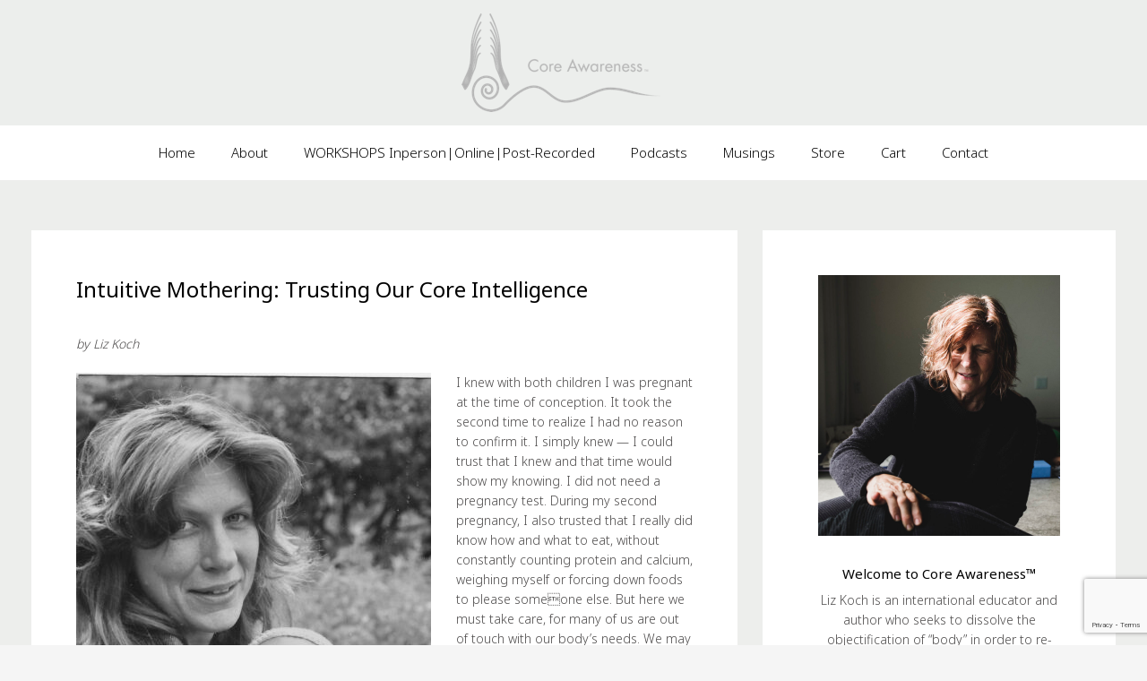

--- FILE ---
content_type: text/html; charset=utf-8
request_url: https://www.google.com/recaptcha/api2/anchor?ar=1&k=6Lf6hYApAAAAANHXkSdU_GVgBCGuUHfvOXUkEuk0&co=aHR0cHM6Ly9jb3JlYXdhcmVuZXNzLmNvbTo0NDM.&hl=en&v=N67nZn4AqZkNcbeMu4prBgzg&size=invisible&anchor-ms=20000&execute-ms=30000&cb=aalb5eneo5p3
body_size: 48699
content:
<!DOCTYPE HTML><html dir="ltr" lang="en"><head><meta http-equiv="Content-Type" content="text/html; charset=UTF-8">
<meta http-equiv="X-UA-Compatible" content="IE=edge">
<title>reCAPTCHA</title>
<style type="text/css">
/* cyrillic-ext */
@font-face {
  font-family: 'Roboto';
  font-style: normal;
  font-weight: 400;
  font-stretch: 100%;
  src: url(//fonts.gstatic.com/s/roboto/v48/KFO7CnqEu92Fr1ME7kSn66aGLdTylUAMa3GUBHMdazTgWw.woff2) format('woff2');
  unicode-range: U+0460-052F, U+1C80-1C8A, U+20B4, U+2DE0-2DFF, U+A640-A69F, U+FE2E-FE2F;
}
/* cyrillic */
@font-face {
  font-family: 'Roboto';
  font-style: normal;
  font-weight: 400;
  font-stretch: 100%;
  src: url(//fonts.gstatic.com/s/roboto/v48/KFO7CnqEu92Fr1ME7kSn66aGLdTylUAMa3iUBHMdazTgWw.woff2) format('woff2');
  unicode-range: U+0301, U+0400-045F, U+0490-0491, U+04B0-04B1, U+2116;
}
/* greek-ext */
@font-face {
  font-family: 'Roboto';
  font-style: normal;
  font-weight: 400;
  font-stretch: 100%;
  src: url(//fonts.gstatic.com/s/roboto/v48/KFO7CnqEu92Fr1ME7kSn66aGLdTylUAMa3CUBHMdazTgWw.woff2) format('woff2');
  unicode-range: U+1F00-1FFF;
}
/* greek */
@font-face {
  font-family: 'Roboto';
  font-style: normal;
  font-weight: 400;
  font-stretch: 100%;
  src: url(//fonts.gstatic.com/s/roboto/v48/KFO7CnqEu92Fr1ME7kSn66aGLdTylUAMa3-UBHMdazTgWw.woff2) format('woff2');
  unicode-range: U+0370-0377, U+037A-037F, U+0384-038A, U+038C, U+038E-03A1, U+03A3-03FF;
}
/* math */
@font-face {
  font-family: 'Roboto';
  font-style: normal;
  font-weight: 400;
  font-stretch: 100%;
  src: url(//fonts.gstatic.com/s/roboto/v48/KFO7CnqEu92Fr1ME7kSn66aGLdTylUAMawCUBHMdazTgWw.woff2) format('woff2');
  unicode-range: U+0302-0303, U+0305, U+0307-0308, U+0310, U+0312, U+0315, U+031A, U+0326-0327, U+032C, U+032F-0330, U+0332-0333, U+0338, U+033A, U+0346, U+034D, U+0391-03A1, U+03A3-03A9, U+03B1-03C9, U+03D1, U+03D5-03D6, U+03F0-03F1, U+03F4-03F5, U+2016-2017, U+2034-2038, U+203C, U+2040, U+2043, U+2047, U+2050, U+2057, U+205F, U+2070-2071, U+2074-208E, U+2090-209C, U+20D0-20DC, U+20E1, U+20E5-20EF, U+2100-2112, U+2114-2115, U+2117-2121, U+2123-214F, U+2190, U+2192, U+2194-21AE, U+21B0-21E5, U+21F1-21F2, U+21F4-2211, U+2213-2214, U+2216-22FF, U+2308-230B, U+2310, U+2319, U+231C-2321, U+2336-237A, U+237C, U+2395, U+239B-23B7, U+23D0, U+23DC-23E1, U+2474-2475, U+25AF, U+25B3, U+25B7, U+25BD, U+25C1, U+25CA, U+25CC, U+25FB, U+266D-266F, U+27C0-27FF, U+2900-2AFF, U+2B0E-2B11, U+2B30-2B4C, U+2BFE, U+3030, U+FF5B, U+FF5D, U+1D400-1D7FF, U+1EE00-1EEFF;
}
/* symbols */
@font-face {
  font-family: 'Roboto';
  font-style: normal;
  font-weight: 400;
  font-stretch: 100%;
  src: url(//fonts.gstatic.com/s/roboto/v48/KFO7CnqEu92Fr1ME7kSn66aGLdTylUAMaxKUBHMdazTgWw.woff2) format('woff2');
  unicode-range: U+0001-000C, U+000E-001F, U+007F-009F, U+20DD-20E0, U+20E2-20E4, U+2150-218F, U+2190, U+2192, U+2194-2199, U+21AF, U+21E6-21F0, U+21F3, U+2218-2219, U+2299, U+22C4-22C6, U+2300-243F, U+2440-244A, U+2460-24FF, U+25A0-27BF, U+2800-28FF, U+2921-2922, U+2981, U+29BF, U+29EB, U+2B00-2BFF, U+4DC0-4DFF, U+FFF9-FFFB, U+10140-1018E, U+10190-1019C, U+101A0, U+101D0-101FD, U+102E0-102FB, U+10E60-10E7E, U+1D2C0-1D2D3, U+1D2E0-1D37F, U+1F000-1F0FF, U+1F100-1F1AD, U+1F1E6-1F1FF, U+1F30D-1F30F, U+1F315, U+1F31C, U+1F31E, U+1F320-1F32C, U+1F336, U+1F378, U+1F37D, U+1F382, U+1F393-1F39F, U+1F3A7-1F3A8, U+1F3AC-1F3AF, U+1F3C2, U+1F3C4-1F3C6, U+1F3CA-1F3CE, U+1F3D4-1F3E0, U+1F3ED, U+1F3F1-1F3F3, U+1F3F5-1F3F7, U+1F408, U+1F415, U+1F41F, U+1F426, U+1F43F, U+1F441-1F442, U+1F444, U+1F446-1F449, U+1F44C-1F44E, U+1F453, U+1F46A, U+1F47D, U+1F4A3, U+1F4B0, U+1F4B3, U+1F4B9, U+1F4BB, U+1F4BF, U+1F4C8-1F4CB, U+1F4D6, U+1F4DA, U+1F4DF, U+1F4E3-1F4E6, U+1F4EA-1F4ED, U+1F4F7, U+1F4F9-1F4FB, U+1F4FD-1F4FE, U+1F503, U+1F507-1F50B, U+1F50D, U+1F512-1F513, U+1F53E-1F54A, U+1F54F-1F5FA, U+1F610, U+1F650-1F67F, U+1F687, U+1F68D, U+1F691, U+1F694, U+1F698, U+1F6AD, U+1F6B2, U+1F6B9-1F6BA, U+1F6BC, U+1F6C6-1F6CF, U+1F6D3-1F6D7, U+1F6E0-1F6EA, U+1F6F0-1F6F3, U+1F6F7-1F6FC, U+1F700-1F7FF, U+1F800-1F80B, U+1F810-1F847, U+1F850-1F859, U+1F860-1F887, U+1F890-1F8AD, U+1F8B0-1F8BB, U+1F8C0-1F8C1, U+1F900-1F90B, U+1F93B, U+1F946, U+1F984, U+1F996, U+1F9E9, U+1FA00-1FA6F, U+1FA70-1FA7C, U+1FA80-1FA89, U+1FA8F-1FAC6, U+1FACE-1FADC, U+1FADF-1FAE9, U+1FAF0-1FAF8, U+1FB00-1FBFF;
}
/* vietnamese */
@font-face {
  font-family: 'Roboto';
  font-style: normal;
  font-weight: 400;
  font-stretch: 100%;
  src: url(//fonts.gstatic.com/s/roboto/v48/KFO7CnqEu92Fr1ME7kSn66aGLdTylUAMa3OUBHMdazTgWw.woff2) format('woff2');
  unicode-range: U+0102-0103, U+0110-0111, U+0128-0129, U+0168-0169, U+01A0-01A1, U+01AF-01B0, U+0300-0301, U+0303-0304, U+0308-0309, U+0323, U+0329, U+1EA0-1EF9, U+20AB;
}
/* latin-ext */
@font-face {
  font-family: 'Roboto';
  font-style: normal;
  font-weight: 400;
  font-stretch: 100%;
  src: url(//fonts.gstatic.com/s/roboto/v48/KFO7CnqEu92Fr1ME7kSn66aGLdTylUAMa3KUBHMdazTgWw.woff2) format('woff2');
  unicode-range: U+0100-02BA, U+02BD-02C5, U+02C7-02CC, U+02CE-02D7, U+02DD-02FF, U+0304, U+0308, U+0329, U+1D00-1DBF, U+1E00-1E9F, U+1EF2-1EFF, U+2020, U+20A0-20AB, U+20AD-20C0, U+2113, U+2C60-2C7F, U+A720-A7FF;
}
/* latin */
@font-face {
  font-family: 'Roboto';
  font-style: normal;
  font-weight: 400;
  font-stretch: 100%;
  src: url(//fonts.gstatic.com/s/roboto/v48/KFO7CnqEu92Fr1ME7kSn66aGLdTylUAMa3yUBHMdazQ.woff2) format('woff2');
  unicode-range: U+0000-00FF, U+0131, U+0152-0153, U+02BB-02BC, U+02C6, U+02DA, U+02DC, U+0304, U+0308, U+0329, U+2000-206F, U+20AC, U+2122, U+2191, U+2193, U+2212, U+2215, U+FEFF, U+FFFD;
}
/* cyrillic-ext */
@font-face {
  font-family: 'Roboto';
  font-style: normal;
  font-weight: 500;
  font-stretch: 100%;
  src: url(//fonts.gstatic.com/s/roboto/v48/KFO7CnqEu92Fr1ME7kSn66aGLdTylUAMa3GUBHMdazTgWw.woff2) format('woff2');
  unicode-range: U+0460-052F, U+1C80-1C8A, U+20B4, U+2DE0-2DFF, U+A640-A69F, U+FE2E-FE2F;
}
/* cyrillic */
@font-face {
  font-family: 'Roboto';
  font-style: normal;
  font-weight: 500;
  font-stretch: 100%;
  src: url(//fonts.gstatic.com/s/roboto/v48/KFO7CnqEu92Fr1ME7kSn66aGLdTylUAMa3iUBHMdazTgWw.woff2) format('woff2');
  unicode-range: U+0301, U+0400-045F, U+0490-0491, U+04B0-04B1, U+2116;
}
/* greek-ext */
@font-face {
  font-family: 'Roboto';
  font-style: normal;
  font-weight: 500;
  font-stretch: 100%;
  src: url(//fonts.gstatic.com/s/roboto/v48/KFO7CnqEu92Fr1ME7kSn66aGLdTylUAMa3CUBHMdazTgWw.woff2) format('woff2');
  unicode-range: U+1F00-1FFF;
}
/* greek */
@font-face {
  font-family: 'Roboto';
  font-style: normal;
  font-weight: 500;
  font-stretch: 100%;
  src: url(//fonts.gstatic.com/s/roboto/v48/KFO7CnqEu92Fr1ME7kSn66aGLdTylUAMa3-UBHMdazTgWw.woff2) format('woff2');
  unicode-range: U+0370-0377, U+037A-037F, U+0384-038A, U+038C, U+038E-03A1, U+03A3-03FF;
}
/* math */
@font-face {
  font-family: 'Roboto';
  font-style: normal;
  font-weight: 500;
  font-stretch: 100%;
  src: url(//fonts.gstatic.com/s/roboto/v48/KFO7CnqEu92Fr1ME7kSn66aGLdTylUAMawCUBHMdazTgWw.woff2) format('woff2');
  unicode-range: U+0302-0303, U+0305, U+0307-0308, U+0310, U+0312, U+0315, U+031A, U+0326-0327, U+032C, U+032F-0330, U+0332-0333, U+0338, U+033A, U+0346, U+034D, U+0391-03A1, U+03A3-03A9, U+03B1-03C9, U+03D1, U+03D5-03D6, U+03F0-03F1, U+03F4-03F5, U+2016-2017, U+2034-2038, U+203C, U+2040, U+2043, U+2047, U+2050, U+2057, U+205F, U+2070-2071, U+2074-208E, U+2090-209C, U+20D0-20DC, U+20E1, U+20E5-20EF, U+2100-2112, U+2114-2115, U+2117-2121, U+2123-214F, U+2190, U+2192, U+2194-21AE, U+21B0-21E5, U+21F1-21F2, U+21F4-2211, U+2213-2214, U+2216-22FF, U+2308-230B, U+2310, U+2319, U+231C-2321, U+2336-237A, U+237C, U+2395, U+239B-23B7, U+23D0, U+23DC-23E1, U+2474-2475, U+25AF, U+25B3, U+25B7, U+25BD, U+25C1, U+25CA, U+25CC, U+25FB, U+266D-266F, U+27C0-27FF, U+2900-2AFF, U+2B0E-2B11, U+2B30-2B4C, U+2BFE, U+3030, U+FF5B, U+FF5D, U+1D400-1D7FF, U+1EE00-1EEFF;
}
/* symbols */
@font-face {
  font-family: 'Roboto';
  font-style: normal;
  font-weight: 500;
  font-stretch: 100%;
  src: url(//fonts.gstatic.com/s/roboto/v48/KFO7CnqEu92Fr1ME7kSn66aGLdTylUAMaxKUBHMdazTgWw.woff2) format('woff2');
  unicode-range: U+0001-000C, U+000E-001F, U+007F-009F, U+20DD-20E0, U+20E2-20E4, U+2150-218F, U+2190, U+2192, U+2194-2199, U+21AF, U+21E6-21F0, U+21F3, U+2218-2219, U+2299, U+22C4-22C6, U+2300-243F, U+2440-244A, U+2460-24FF, U+25A0-27BF, U+2800-28FF, U+2921-2922, U+2981, U+29BF, U+29EB, U+2B00-2BFF, U+4DC0-4DFF, U+FFF9-FFFB, U+10140-1018E, U+10190-1019C, U+101A0, U+101D0-101FD, U+102E0-102FB, U+10E60-10E7E, U+1D2C0-1D2D3, U+1D2E0-1D37F, U+1F000-1F0FF, U+1F100-1F1AD, U+1F1E6-1F1FF, U+1F30D-1F30F, U+1F315, U+1F31C, U+1F31E, U+1F320-1F32C, U+1F336, U+1F378, U+1F37D, U+1F382, U+1F393-1F39F, U+1F3A7-1F3A8, U+1F3AC-1F3AF, U+1F3C2, U+1F3C4-1F3C6, U+1F3CA-1F3CE, U+1F3D4-1F3E0, U+1F3ED, U+1F3F1-1F3F3, U+1F3F5-1F3F7, U+1F408, U+1F415, U+1F41F, U+1F426, U+1F43F, U+1F441-1F442, U+1F444, U+1F446-1F449, U+1F44C-1F44E, U+1F453, U+1F46A, U+1F47D, U+1F4A3, U+1F4B0, U+1F4B3, U+1F4B9, U+1F4BB, U+1F4BF, U+1F4C8-1F4CB, U+1F4D6, U+1F4DA, U+1F4DF, U+1F4E3-1F4E6, U+1F4EA-1F4ED, U+1F4F7, U+1F4F9-1F4FB, U+1F4FD-1F4FE, U+1F503, U+1F507-1F50B, U+1F50D, U+1F512-1F513, U+1F53E-1F54A, U+1F54F-1F5FA, U+1F610, U+1F650-1F67F, U+1F687, U+1F68D, U+1F691, U+1F694, U+1F698, U+1F6AD, U+1F6B2, U+1F6B9-1F6BA, U+1F6BC, U+1F6C6-1F6CF, U+1F6D3-1F6D7, U+1F6E0-1F6EA, U+1F6F0-1F6F3, U+1F6F7-1F6FC, U+1F700-1F7FF, U+1F800-1F80B, U+1F810-1F847, U+1F850-1F859, U+1F860-1F887, U+1F890-1F8AD, U+1F8B0-1F8BB, U+1F8C0-1F8C1, U+1F900-1F90B, U+1F93B, U+1F946, U+1F984, U+1F996, U+1F9E9, U+1FA00-1FA6F, U+1FA70-1FA7C, U+1FA80-1FA89, U+1FA8F-1FAC6, U+1FACE-1FADC, U+1FADF-1FAE9, U+1FAF0-1FAF8, U+1FB00-1FBFF;
}
/* vietnamese */
@font-face {
  font-family: 'Roboto';
  font-style: normal;
  font-weight: 500;
  font-stretch: 100%;
  src: url(//fonts.gstatic.com/s/roboto/v48/KFO7CnqEu92Fr1ME7kSn66aGLdTylUAMa3OUBHMdazTgWw.woff2) format('woff2');
  unicode-range: U+0102-0103, U+0110-0111, U+0128-0129, U+0168-0169, U+01A0-01A1, U+01AF-01B0, U+0300-0301, U+0303-0304, U+0308-0309, U+0323, U+0329, U+1EA0-1EF9, U+20AB;
}
/* latin-ext */
@font-face {
  font-family: 'Roboto';
  font-style: normal;
  font-weight: 500;
  font-stretch: 100%;
  src: url(//fonts.gstatic.com/s/roboto/v48/KFO7CnqEu92Fr1ME7kSn66aGLdTylUAMa3KUBHMdazTgWw.woff2) format('woff2');
  unicode-range: U+0100-02BA, U+02BD-02C5, U+02C7-02CC, U+02CE-02D7, U+02DD-02FF, U+0304, U+0308, U+0329, U+1D00-1DBF, U+1E00-1E9F, U+1EF2-1EFF, U+2020, U+20A0-20AB, U+20AD-20C0, U+2113, U+2C60-2C7F, U+A720-A7FF;
}
/* latin */
@font-face {
  font-family: 'Roboto';
  font-style: normal;
  font-weight: 500;
  font-stretch: 100%;
  src: url(//fonts.gstatic.com/s/roboto/v48/KFO7CnqEu92Fr1ME7kSn66aGLdTylUAMa3yUBHMdazQ.woff2) format('woff2');
  unicode-range: U+0000-00FF, U+0131, U+0152-0153, U+02BB-02BC, U+02C6, U+02DA, U+02DC, U+0304, U+0308, U+0329, U+2000-206F, U+20AC, U+2122, U+2191, U+2193, U+2212, U+2215, U+FEFF, U+FFFD;
}
/* cyrillic-ext */
@font-face {
  font-family: 'Roboto';
  font-style: normal;
  font-weight: 900;
  font-stretch: 100%;
  src: url(//fonts.gstatic.com/s/roboto/v48/KFO7CnqEu92Fr1ME7kSn66aGLdTylUAMa3GUBHMdazTgWw.woff2) format('woff2');
  unicode-range: U+0460-052F, U+1C80-1C8A, U+20B4, U+2DE0-2DFF, U+A640-A69F, U+FE2E-FE2F;
}
/* cyrillic */
@font-face {
  font-family: 'Roboto';
  font-style: normal;
  font-weight: 900;
  font-stretch: 100%;
  src: url(//fonts.gstatic.com/s/roboto/v48/KFO7CnqEu92Fr1ME7kSn66aGLdTylUAMa3iUBHMdazTgWw.woff2) format('woff2');
  unicode-range: U+0301, U+0400-045F, U+0490-0491, U+04B0-04B1, U+2116;
}
/* greek-ext */
@font-face {
  font-family: 'Roboto';
  font-style: normal;
  font-weight: 900;
  font-stretch: 100%;
  src: url(//fonts.gstatic.com/s/roboto/v48/KFO7CnqEu92Fr1ME7kSn66aGLdTylUAMa3CUBHMdazTgWw.woff2) format('woff2');
  unicode-range: U+1F00-1FFF;
}
/* greek */
@font-face {
  font-family: 'Roboto';
  font-style: normal;
  font-weight: 900;
  font-stretch: 100%;
  src: url(//fonts.gstatic.com/s/roboto/v48/KFO7CnqEu92Fr1ME7kSn66aGLdTylUAMa3-UBHMdazTgWw.woff2) format('woff2');
  unicode-range: U+0370-0377, U+037A-037F, U+0384-038A, U+038C, U+038E-03A1, U+03A3-03FF;
}
/* math */
@font-face {
  font-family: 'Roboto';
  font-style: normal;
  font-weight: 900;
  font-stretch: 100%;
  src: url(//fonts.gstatic.com/s/roboto/v48/KFO7CnqEu92Fr1ME7kSn66aGLdTylUAMawCUBHMdazTgWw.woff2) format('woff2');
  unicode-range: U+0302-0303, U+0305, U+0307-0308, U+0310, U+0312, U+0315, U+031A, U+0326-0327, U+032C, U+032F-0330, U+0332-0333, U+0338, U+033A, U+0346, U+034D, U+0391-03A1, U+03A3-03A9, U+03B1-03C9, U+03D1, U+03D5-03D6, U+03F0-03F1, U+03F4-03F5, U+2016-2017, U+2034-2038, U+203C, U+2040, U+2043, U+2047, U+2050, U+2057, U+205F, U+2070-2071, U+2074-208E, U+2090-209C, U+20D0-20DC, U+20E1, U+20E5-20EF, U+2100-2112, U+2114-2115, U+2117-2121, U+2123-214F, U+2190, U+2192, U+2194-21AE, U+21B0-21E5, U+21F1-21F2, U+21F4-2211, U+2213-2214, U+2216-22FF, U+2308-230B, U+2310, U+2319, U+231C-2321, U+2336-237A, U+237C, U+2395, U+239B-23B7, U+23D0, U+23DC-23E1, U+2474-2475, U+25AF, U+25B3, U+25B7, U+25BD, U+25C1, U+25CA, U+25CC, U+25FB, U+266D-266F, U+27C0-27FF, U+2900-2AFF, U+2B0E-2B11, U+2B30-2B4C, U+2BFE, U+3030, U+FF5B, U+FF5D, U+1D400-1D7FF, U+1EE00-1EEFF;
}
/* symbols */
@font-face {
  font-family: 'Roboto';
  font-style: normal;
  font-weight: 900;
  font-stretch: 100%;
  src: url(//fonts.gstatic.com/s/roboto/v48/KFO7CnqEu92Fr1ME7kSn66aGLdTylUAMaxKUBHMdazTgWw.woff2) format('woff2');
  unicode-range: U+0001-000C, U+000E-001F, U+007F-009F, U+20DD-20E0, U+20E2-20E4, U+2150-218F, U+2190, U+2192, U+2194-2199, U+21AF, U+21E6-21F0, U+21F3, U+2218-2219, U+2299, U+22C4-22C6, U+2300-243F, U+2440-244A, U+2460-24FF, U+25A0-27BF, U+2800-28FF, U+2921-2922, U+2981, U+29BF, U+29EB, U+2B00-2BFF, U+4DC0-4DFF, U+FFF9-FFFB, U+10140-1018E, U+10190-1019C, U+101A0, U+101D0-101FD, U+102E0-102FB, U+10E60-10E7E, U+1D2C0-1D2D3, U+1D2E0-1D37F, U+1F000-1F0FF, U+1F100-1F1AD, U+1F1E6-1F1FF, U+1F30D-1F30F, U+1F315, U+1F31C, U+1F31E, U+1F320-1F32C, U+1F336, U+1F378, U+1F37D, U+1F382, U+1F393-1F39F, U+1F3A7-1F3A8, U+1F3AC-1F3AF, U+1F3C2, U+1F3C4-1F3C6, U+1F3CA-1F3CE, U+1F3D4-1F3E0, U+1F3ED, U+1F3F1-1F3F3, U+1F3F5-1F3F7, U+1F408, U+1F415, U+1F41F, U+1F426, U+1F43F, U+1F441-1F442, U+1F444, U+1F446-1F449, U+1F44C-1F44E, U+1F453, U+1F46A, U+1F47D, U+1F4A3, U+1F4B0, U+1F4B3, U+1F4B9, U+1F4BB, U+1F4BF, U+1F4C8-1F4CB, U+1F4D6, U+1F4DA, U+1F4DF, U+1F4E3-1F4E6, U+1F4EA-1F4ED, U+1F4F7, U+1F4F9-1F4FB, U+1F4FD-1F4FE, U+1F503, U+1F507-1F50B, U+1F50D, U+1F512-1F513, U+1F53E-1F54A, U+1F54F-1F5FA, U+1F610, U+1F650-1F67F, U+1F687, U+1F68D, U+1F691, U+1F694, U+1F698, U+1F6AD, U+1F6B2, U+1F6B9-1F6BA, U+1F6BC, U+1F6C6-1F6CF, U+1F6D3-1F6D7, U+1F6E0-1F6EA, U+1F6F0-1F6F3, U+1F6F7-1F6FC, U+1F700-1F7FF, U+1F800-1F80B, U+1F810-1F847, U+1F850-1F859, U+1F860-1F887, U+1F890-1F8AD, U+1F8B0-1F8BB, U+1F8C0-1F8C1, U+1F900-1F90B, U+1F93B, U+1F946, U+1F984, U+1F996, U+1F9E9, U+1FA00-1FA6F, U+1FA70-1FA7C, U+1FA80-1FA89, U+1FA8F-1FAC6, U+1FACE-1FADC, U+1FADF-1FAE9, U+1FAF0-1FAF8, U+1FB00-1FBFF;
}
/* vietnamese */
@font-face {
  font-family: 'Roboto';
  font-style: normal;
  font-weight: 900;
  font-stretch: 100%;
  src: url(//fonts.gstatic.com/s/roboto/v48/KFO7CnqEu92Fr1ME7kSn66aGLdTylUAMa3OUBHMdazTgWw.woff2) format('woff2');
  unicode-range: U+0102-0103, U+0110-0111, U+0128-0129, U+0168-0169, U+01A0-01A1, U+01AF-01B0, U+0300-0301, U+0303-0304, U+0308-0309, U+0323, U+0329, U+1EA0-1EF9, U+20AB;
}
/* latin-ext */
@font-face {
  font-family: 'Roboto';
  font-style: normal;
  font-weight: 900;
  font-stretch: 100%;
  src: url(//fonts.gstatic.com/s/roboto/v48/KFO7CnqEu92Fr1ME7kSn66aGLdTylUAMa3KUBHMdazTgWw.woff2) format('woff2');
  unicode-range: U+0100-02BA, U+02BD-02C5, U+02C7-02CC, U+02CE-02D7, U+02DD-02FF, U+0304, U+0308, U+0329, U+1D00-1DBF, U+1E00-1E9F, U+1EF2-1EFF, U+2020, U+20A0-20AB, U+20AD-20C0, U+2113, U+2C60-2C7F, U+A720-A7FF;
}
/* latin */
@font-face {
  font-family: 'Roboto';
  font-style: normal;
  font-weight: 900;
  font-stretch: 100%;
  src: url(//fonts.gstatic.com/s/roboto/v48/KFO7CnqEu92Fr1ME7kSn66aGLdTylUAMa3yUBHMdazQ.woff2) format('woff2');
  unicode-range: U+0000-00FF, U+0131, U+0152-0153, U+02BB-02BC, U+02C6, U+02DA, U+02DC, U+0304, U+0308, U+0329, U+2000-206F, U+20AC, U+2122, U+2191, U+2193, U+2212, U+2215, U+FEFF, U+FFFD;
}

</style>
<link rel="stylesheet" type="text/css" href="https://www.gstatic.com/recaptcha/releases/N67nZn4AqZkNcbeMu4prBgzg/styles__ltr.css">
<script nonce="bqkxk3VQz0lAxWRUFZdJ9A" type="text/javascript">window['__recaptcha_api'] = 'https://www.google.com/recaptcha/api2/';</script>
<script type="text/javascript" src="https://www.gstatic.com/recaptcha/releases/N67nZn4AqZkNcbeMu4prBgzg/recaptcha__en.js" nonce="bqkxk3VQz0lAxWRUFZdJ9A">
      
    </script></head>
<body><div id="rc-anchor-alert" class="rc-anchor-alert"></div>
<input type="hidden" id="recaptcha-token" value="[base64]">
<script type="text/javascript" nonce="bqkxk3VQz0lAxWRUFZdJ9A">
      recaptcha.anchor.Main.init("[\x22ainput\x22,[\x22bgdata\x22,\x22\x22,\[base64]/[base64]/[base64]/bmV3IHJbeF0oY1swXSk6RT09Mj9uZXcgclt4XShjWzBdLGNbMV0pOkU9PTM/bmV3IHJbeF0oY1swXSxjWzFdLGNbMl0pOkU9PTQ/[base64]/[base64]/[base64]/[base64]/[base64]/[base64]/[base64]/[base64]\x22,\[base64]\\u003d\\u003d\x22,\[base64]/Dgj7CrxtQFcOdB8KoYFvDoBDDgBgsAsKEwrXCksKow4YLZMOdL8ORwrXCjcK0NkXDv8O9wqQ7wq5sw4DCvMORbVLCh8KAGcOow4LCosKpwroEwoU8GSXDoMKKZVjCjC3CsUYPRlh8ccOOw7XCpHdZKFvDmsKMEcOaBMO1CDYBS1o9BB/CkGTDrMKOw4zCjcKhwrV7w7XDlCHCuQ/CnQ/Cs8OCw73CuMOiwrEPwpc+KxlRcFp1w6DDmU/DgDzCkyrChcKNIi5ddkpnwqIBwrVaacK4w4ZwWXrCkcKxw6vClsKCYcO/ecKaw6HCscKQwoXDgxHCucOPw57DpcKaG2YWwqrCtsO9wp/DnDRow5HDncKFw5DCsgkQw605GMK3XwzCmMKnw5EBb8O7LWHDiG90GmhpaMK2w4pcIwfDo3bCkyxUIF1DWyrDiMOJwpLCoX/Crh0yZQ5FwrwsKWItwqPCvsKlwrlIw7tvw6rDmsK3wrs4w4sUworDkxvCiwTCnsKIwpbDtCHCnlTDjsOFwpMOwoFZwpFqDMOUwp3DkS8UVcKOw54AfcODEsO1YsKXchF/CcK5FMONT2k6RlFZw5xkw6HDjGg3Z8KPG0wtwpZuNlLCnwfDpsORwrYywrDCjMK8wp/Ds1rDplo1wropf8O9w4pfw6fDlMO/PcKVw7XCjjwaw78nHsKSw6EtXGAdw5/DnsKZDMOww7AEThPCo8O6ZsKGw5bCvMOrw4V/[base64]/[base64]/DjEodwphuwq/CgMOJw75AwrXDtMKBJgFGEcKAT8OpM8KiwqLCu3XClybChRECwpDCqF/[base64]/Cjz7ClsKEMhTCi8OKw6zCpDRHccOyw7V+S2M8I8OHwp/DuE/Dtl0Mw5ddQMKAESBzwoXCocOzWXFjHgrDssOJGFLChHHCn8Kfe8KHXWkcw51PQMObw7bDqmowMcOaHMKvLXnCsMO+wpoow7TDgX/Cu8K5wo0AMAAyw5HDtMKWwqtvw7NLPcOMDx1IwoHDjcK+AUDDvA7CuQd/b8ORw5hGMcKyXXBdw5fDmgxKT8KxS8OowqXDncOEMcKowrbDnkzCmsKbOEkOLycdazPCgD3Ds8OZPMOON8KqbEjDlj8gaARmAMO9w4trw5fDvCZSNnJZSMOEwoZpHFRYYXE/w4tNw5FzCXRFUsO2w4VWwqUfeXUmKFFfIDTCl8OSdVVdwqzCiMKBK8KGLnDDnAPCoTYsSlLCvcK0AcKgXMKBw7rCjWXDihVfw5bDuTbCn8KCwqM8Z8Ohw7FRwq8twpTDhsOew4TDg8KpOMOpHisBNcKeCUIpX8K/w4bDsDrCvcOFwp/Cu8OlMBbCnTwUcsONHy3CvcOlFsO2bFbCksOTccOZLcKFwrvDjyUNw7AkwrPDrMOUwqp1eCTDlMOZw6IIPjJOw7VAP8OKBCrDn8OpaFxJw77CjHk6D8Opf0LDuMOQw6bCtw/[base64]/CrTYaw5ATwrMKwq3CoHXDoMO4w63DsndVwozCmsObCAnCrsOgw6RxwrXCrBhWw5tFwoMpw4xDw6nDjsOOaMOgwoMewrlRRsKWRcKFCy3Cm3fCncO4YsK4LcOswr9iwq5KL8O9wqQCw4tNwo8GBsOCw6DCo8O/WU9fw6U7worDu8O0EsO+w5TClcKLwrlGwpjDi8K7w4/DmcOyDgMnwqVuwrleBhMdw4dDP8OjCsOKwp5MwphmwrDClsKgwoEkbsK6wp3Cs8KJHVnDvcK/bClOw7hjI0XCq8OcIMOTwozCosKIw4rDph4ow63Cp8Kvwqc9w57CjQDChsOIworCiMK9wqkwFWbCp35XZMK+BMKwccKKB8O1X8OGwoROFhPDp8Kia8OTAihoUsKaw6cRw6jCusKwwrgew4TDssO/w7rDp01oSzJhYgljPB7DmMKOw5rCksOUQC5HEjvCqsKAYEx7w6dNG3Ibw7wdDGxzasKKwrrCtDk9asOKZ8OaZ8KYwo5aw7HDgS1Rw63Dk8OSXcKiMMK9G8OBwpxSSiTCkUHCuMK3HsO7JAfCn2kQMmdVwpEsw7TDusKSw4leY8O0wph+w5/Cmi8PwqvDqiTDpcO1OhlZwoUlC0xrw5fClGnDscKxOMK3cHI0XcOVwp/DgCbDmMKLB8KuwoTCuw/DhXQqccKneWPDlMKLwq07w7HDh2fCjAxfwr0iLXfCjsK8XcOlw6fDonYJbAQjTcKfdsKyNB/CmMOpJsKjw7RvWMOawpBwQMKXwr1SUQ3DpsKlw47Cl8OcwqcmQ1wXw5rDqEtpXyPCtn48wqtKw6PDkVZKwrNzDCdbw6E4wr/Ds8KFw7XDiQBpwrwmOsOKw50LBcKKwpTDuMKta8KIw7stWnsxw7PCvMODbxfDqcKAw6t6w4TChXA4wqxJb8KEw7zCv8KHesKQNB/Dgi5tdg3Cl8KhVDnCmmzCosO5woTDtcKhwqFMSBfDkl/Cpn5EwrluZMOaEcKuNh3DgsK4wqZZwq5ERRHCpmbCrcK/DRhpBlwCKk7CqsK3wo0lw7TCl8KdwpkdMyQubE09VcOAJcOPw613X8KKw4YKwoJMw7rDnRTDn0nCrsKOGT47w4PCv3RQw5rDtMOAw7cIw4oHDcKDwqInVMK9w4QYw7LDqsOHWsK2w6nDjcOMWsKxJcKJdsK0FwfCtjrDmAFpw5XCpiwJEi/DvsOTaMK9wpZ+wo4UK8O5wofDqMOlfh/DunQmw7fDt2rCgWEJw7dSwqfCmgwmNgtjw73DoERUwoTDq8Klw50pw6Maw4rClcKPYy0jLgjDi1d4BcOEAMOaSFDDlsORQlB0w7PDr8OLw5HCvibDh8KhZU8Xw4t/wrXCuFDCrcO0w7XCmMKRwoDDp8KrwolkUsK+Iic8wrxfXSJ0w707wrbChMKew6x0VcKHcMOeIMK5P03Ch2fDnh8vw6LDq8OqRisAWnjDpQg4PG/CjsObY3HDmHrDqzPClSkLw4RTYyrCrMOpQ8Odw5fCtMKqw4PCik8gCsKNSSbDpMOlw7vCihzCgwvCk8OEScOsZ8Khw5p3wo/Ct0pgNjJXw5tjw5ZEPW1yW3lgw5A2w7BKw5/DuXUOGV7CicKsw4N/w5Ybw67CvsOowqLDosK8T8OXTi1fw5Z8wpkSw5EIw7kHwqXDuRbCn1bCmcOyw6RiEGJSwrjDiMKQTsOmV1kcwrEAHRkLQcOjYQFMe8O/fcOqw7DCi8OUVGLCjMO4WyMdeUB4w4rCoQ3DiUvDg1wTacKqUATCkEFHGcKnCcORPsOrw6TChsKkImgaw6/Cj8OOw7QyXxAPU2HCkx9Ww7/CmMKhYHzCiktaFxfDngzDgMKGHBlsLE3DkWxxw74qwoHChMOlwrXDn3zDvcK0JcOVw5DCmxINwovCiE3CulU0aArDjyZFw7ATMMOKwr5yw7Znw6sTw54bw5hwPMKbw7oaw4rDsRY9MQzDiMKBGsOAfsOyw6wpKsOVOXbDvF1twojCuA3Dn357wrcJw604EjoyUF/DhjDDmsOOKMOAW0fDusKbw4prEjlMw6TCpcKlQT7DrjZ+w6jDucKaworCqsKfQ8KSYW95WxR3w48Dw7hKw59qwq/DsGnCoHLDliYuw5jDrwB7w592Xg9FwqTCiG3DlMK1IG1bZXXCkmbCv8O1aU3CvcOMwodRMUFcwqklWMKPDsKBwohNw7QHUMO1c8KqwqRCwq/Cj2nChcOwwqo5E8K5w7BXPXfCgUgdHcOzecKHKsOOG8OsNEXDgDXCjW3DiGLCsS7DtcODw41nwqN9wqPCgcKhw4fChGJlw48LHcKWwp3DnMKOwonCgUw4a8KBeMOtw4ocGCvDkMOrwqMXMsKyXMO2NVDDqMO7w6BgGmBPW3fCpAbDvMKkFDfDlnVSw4TCqjjDsR/ClMKvKlXCvz/CpsOFUWsHwq09w4YGZsOXR3hXw6PCmkjCnsKCBA/Cr1XCtBhzwq/DqWTCj8Okw5TCsxxSFsKffMKBw4pBEMKcw7wGU8K/wo3CkARjYg1mHGvDj0w4wow4IwQgSRcjwo8owrXDsT1SJ8OYTy7DjCHDjVnDgsKkVMKVwr50cDg6wpoUZmM/bsOab3I3wrTDgDYnwpBlTsKFHyYxKcOvw73Dl8OcwrzDgcOSZsO6wrsqbsKZw5nDl8OtwrTDo1YUYBTDtl4uwpzCkz/DiDEswoEfMMO+w6DDtcOBw4fDl8OJC2HCnhIUw4zDiMOJHcOFw7cvw7TDoQfDrQDDgBnCokNBTcOOFFjDtHZ/[base64]/CncKOw7HCqnbCkUfDncOEGhwbFsK/[base64]/Diw4+AmXDk2bDqsKhwr44HlEHZMOPecKJwozDpcO6eBLCmRzDu8OyasOGwpzDicOCZ1PDlmTDmSBywrvDtMOTFMOrXRlnez/ChsKgJsKCDsKZC2/CjsKZNcKqVjLDtzrDhMOvAcOiwqd1wo/Ct8OQw6TDtCFOGm3Ct0dvwqnCqMKCbsK/wobDgwXCvcKnwrzDhsO6PEjCicKVJH0XwooSDnbDoMOCw6/[base64]/[base64]/[base64]/CgcK8Uz8SCxEnwpJuBAkIw75bwohvPcOYFcO7wotnFkzCh03DgE/Cm8KYw6pycEhcw4jDpsOGP8OGdsK/wrXCsMKjFm1uIADClVrCrsOiWMOES8K/VBDCr8KlF8OyV8KeEsK7w6LDknrCsHUlU8Opwq7CohfDlCE4w63DiMO2w6/CqMKWA3bCv8KewoQOw5LDqsORw7fDkGPDnMKXw7bDiDTCscKpw5fCpmnDg8KKQhLCpMK4wqTDhlXDngPDnxYNw4omMsO6NMKww7TCoATDkMOMw6t+a8KCwpDCj8ONdV49wqDDvlPCqsO1wr9dwpBEHcKLAsO/GcOZTngowqRzV8KrwqvDlDPChUNvw4DCpsKtc8Kvw7hxHMOsYDwWw6Fqwqc4fcOdEMKzcMOeeGJ+wpvCnMOuOEIwOlAQMG1GZUTDoVEkFsO9fMO7w77Ds8KwMw5xAcOBQi19RsKRw7nCtSxGwpR/QjjChENbcHTDpcOVw4DDosKhCwHCjHJHNhvCikjDsMKnJkzCp3MkwoXCocKww4jDhhfDqUgKw6PCjMKkwoMjw6TCqMOFU8O8A8KAw4LDjcOnFD0wFlnCisOTK8O0woUNIsOxA03Dp8OdFcKjLkvDvGnCmMKYw5zCuHTCkMKACMO+w53CiTwKFR/CsS40wrPDlMKJb8Kfc8OKBsKaw4DCpGLDlsOzw6DClMKsEHBow6HCsMORwrHDjSJzTsOmwqvDokp5wrzDj8K+w4/Dn8OhwpPDtsKbMsOGwrLCqGTDjEPDjQIBw7VIwpTCuW4zwoLCjMKvw4jDp1FnEzd2LsOtU8KcacO0S8OUfxRXwqxMw7MmwpJJN1fDiTQfPsKoJ8KHwo5vwpfDrcOzYAjCmxc7woMZwp/DhXBSwp88wrswGnzDvwRUDUAOw7bDmMOOFMKrAXbDucOawoRJw4rDgcOKDcKMwqp0w5pHOWA8wqhTUHDCgzPCngfDiW7DtyPCgxd8w6bCuGLCq8ODw7DDoT3CrcOKMSRVwp8sw60+wrHCmcO9aXcSwpdswp8FUsK4YsKqVsOpXTM2D8KIGw3DucOvUcKrdBJ/wpDDncOww5jDtsKxHX8bw4ccKkbDtUXDq8KLFsK6wrbDuAPDnMOKw4kmw7ENwqRLwrtXw6bCtQp/[base64]/NcO1w6s1XMOiw5fDj8ONw5wAw7XDvkbCll1NDjxuHXUxPsOSbiXDkALDuMO3wo7DucOBw50jw5bCnARHwqB8wpzCn8KYLi9kEsKNVMKDWcOxw6PCisOZw4vCtVXDsCFDFMO8IsKwdsKOM8O0wpzDgEkuwqXClE1nwpdqw64Ew4DDh8Omwr/[base64]/Cj0/Cg8O8XcOHwozCicOLZ0p7wqjCqMKWfFbDiCBtw53Dsx0dwpcMLinDmRh+wqsKPS/DgT3DmkbClllWHFEkGcO+w5hXDMKQTw3Dl8OQwo7Dr8O5HcKuRcKcwqfDm3XDqMOqUEA9w4nDijnCicK1FcOLGsONw4nDucKMCsOFw53CgsK+dMKSw6nDrMK1wqDCsMKoRDx/wonCmQDDv8Onw5kBZcOxw71KX8KrXcKHHjfDqMOBH8OyLsO6wpEUSMKlwpjDhVp3wpIWURQxDMO7dDfCpkY3F8ObW8O5w6jDunfCpUDDpGwFw5zCrDgTwqbCsih/NgLDn8KOw6Yqw714OSHDkUFJwojCk04/ED7DnsOIw6PChGtPfMOYw7YYw5/DhcKQwo/DvsKNLMKowr4eFcOXUcKgQMKSPFNzwqPDhsK/KMKBIipOD8O+RCzDicO8w6MXWD/[base64]/JMKtw6J8wpR3csKBwrnDvXHDhRnDk8Kow6HDoFBqbzJkwovCtgUTw5/DjhDCiHfCqUovwoxGY8OIw7w4woEew5IrHsOjw6vCp8KVw5pieV/DgMOQBipGJ8KmV8OECCXDrMKsKcKcVXN5JsONdz/Ck8KAw5rDjsOrLXTDj8O1w4/[base64]/DtEzDtMKeA15fH2YVwpdOw4obw6B+Zyt4w6fCscK/wqLChQ4Rwotjw47CgcOMwrd3w5HDncKMZ1Esw4VcUCwBwrLCrH85esOGw7vDvQ9xYhLCtl5ZwofCg2Nlw7fCl8O9QDdre0/DkRvCvSQOdRNhw59ywrocFcOJw6zChMKpWnc+woASchLCjsKAwp8fwrhkwqrDnWjDqMKWOwbDuBttDcO5TDHDmA8zNcK9w6NIPWJAcsO/w71qBsK7O8KnNCRDAHLCkMO8b8Otc1HDqcO6OTDDgyDChmtZw6LDnjooYsK+w57DkFwgXTguwq/CsMOWaT1vIMOECsO1w4vCm07Co8O+JcOTw5pAw5LCqsKSw77DjlnDiQDDkMOCw4PCq2nCtWzCo8Kbw4E/wrlswqNXZiUKw6PDg8KVw7Yyw7TDvcOQRMOnwrVVBsO8w5woJmLClVZyw6tqw40kwpAWwrvCuMOrAk7CrV/DijjChx/CmMKqwqLClcOqRMO2Z8OiYEt+wp1gwoXCrEXDn8KaDMO6w6kNwpDDuCkyPwTDt2jCkC18w7PDpDkdWT/[base64]/ClAbDo8K7w7tvwrQzwoTCuFzDhHQXwoTDqcKRwqBFUcOQdcOMECTCgsKLJ0g1wqFNPnYSTFLCp8KrwrcfRnl2NMKkwoTCoFPDsMKAw4Nzw71YwqTDhsKqIkMTd8OAIgnCvG3Ch8Ogw7NZNU/Cj8KTT0rDm8Kuw6MZw6hSwp9GIlDDsMOrGsKNV8O4UStDwpzDgn1VChfCsHxhCMKgITJew5fCtsKWB1rCkMK7G8KlwprCrsOaKsOuwrATwovDs8OjN8Onw7zCqcK4EsKSGljCnx/CmE4+VMKYw6TDrcOnw6Z9w50aJMKZw5dgCQLDmg4dBMOSAMKvdhIcw69iWsO2fMKMwoTCj8KTwoZScCPCnsOawo7Cp0bDix3DucK3FsKVwoTDrF/Dj2/DhXbCmjQQwrMXVsOWw4fCtcO2w6oRwq/DmsOJTCJzw6BzX8OHWURcwqEEw4rDp0ZwUEnDjRnCn8KXw6huUMOrwpAUw4AHw5rDtMOaLn1zwq/Cs0Q8WMKGHcKGG8OdwprCvVQofMKewobCt8O8Nld6w5DDlcOSwpxgS8Ouw5TClhU/dl3DixbDq8O/w7wYw6TDtsKdwoLDsxbCr0XClijDoMKZwqdtw4pdRcORwoJMVgURe8KiDkVGC8KOwpZjw5nCoD3DkU7DtF3DncKuw4PCvGfCrMK/w7vDnDvDjcKrw5HDmH4qw7N2w6VDwpVJSEwpR8Kqw48rw6fDj8Oaw67CtsKoaS3CnsK+ODc0ecKZKMOBFMKYw7hDNsKqw48KEz3Dn8KXwrbCiUsPwpLDrD7CmQrCozFKPWxew7HChm3DhsOZVsObw4VeBcKkL8KOwq3CghRLcEYJF8Kzw58NwpZzwpBqwp/DqRXCnMKxw6V3w5PDg14sw7BHUsOQCBrCksK3w67CmhbDmMKSw7vDpC98wqhfwrwrwqlrw6wPDcOkIkTCo07ChsOnfVrClcKrw7rCkMOQHVJUw4bDu0FEHSjDkEXDuHM9w4NLwoLDkMO8KT9cwrglZcKKS07DrCtaUcKKwr/CkTPCgsKSwqwoZyHCk1pKO3TCkF0kw6DDh2dpw7HCmMKrX3PCmMOKw7/DkREkCCcXw51OHUnCtEITwoDDvMKTwojDohTCi8KdN23Cmw/DgVdsH1g+w61UYMOiK8OAw6jDmhDCgm7DkkVcSXgAwog/AsKswqxiw7k/[base64]/DosOcworDssKYHG/CjGBkKCtefAvDpHDCsUfCkFo0woUrw6LDisOPbWsAwpjDrsO7w7gUX3rCh8KbYcOzbcOZHcKmw5VZOUR/w7Zsw7XDmm/CpcKcXsKmw43DmMK0w7HDvCB8YERew4V6HMKOw7kBPD3DnTnCisOswp3DncKWw5fCucKTKnjDo8KewpvClUDCkcOpBV7CkcONwofDqGrCvj4Mwp0dw6/[base64]/DhBAww5zDuS3DjiMQw44lHMOww5VAw5fDucOowo51WwQqwp/CrMOmQ0zCjMKFb8Ksw7Yaw75PD8OiNcOzPsKIw4gufMOOKBjClFsnb01hw7TDmXwlwobDmcK4PcKLQ8KuwpvDosO6aGrDjcOsWmAOw5/CqsK3MMKNOlHDq8KfRybCpsKewoF4w7RHwoPDusKgGlJMLMOrWF7CpWhnMMKYERfCjcKlwqFgVRbCgVzCh0HCpAnDvCsuw5R4w5TCo2bCqwtBa8KBWCE7w4bCpMKbGGnCtXbCjMOpw7g+woUQw5UKWSvClTvCjcKaw41/wpsXYHQ/wpA5BcO7a8OVeMOswrBCw7HDrxZvw73Dv8Kvah7ClMOsw5RwwrzCjcK3JMKXRkXCvnrDlB3CjjjChBLDoS14wpJkw57Di8Ohw4N9wo4lNMKbAjV9w77CjcKuw7/[base64]/G8KDCMOfacOHwqRHXMOVRgwoCMKeCj7DscOmw4N9G8OLPAbDrcOSwo7DocKyw6ZDXmIlOjAow5zDoGFpw7sTSnDDpGHDrsOTKMO4w77DshhhalTCqEXDpn3Dr8OxNsK5w5TDjB7CiXLDjsOfNwMYUMKEe8KcRCJhEAVRwqnCqzdkw5TCnsKxwqgVw57Ch8OXw60/[base64]/Cq8KDw4rDqcKXenDDuiJDwrBbw41PT8KPVV7Dt3U2bMO1HcKWw7XDp8KOdXZXHsOONkFnw5TCsFo6GGVZeFFJZGo7ecKkVMKTwqwXK8ONAsOaKsKuAcO6TcOcO8K7B8Okw68WwrgkRcOuw6JhWAlaOEd0McK9RypVL2Vvwp7DscObw5B6w6Riw4oWwqt8K01ReX/CmsKjw5djYErDncKgQMKKw5HCgMO9asK6H0fDuGrDqS12wrbDhcOCKTXDkMO8VcKSwpwNw4PDtDo0wppaLj4BwqrDvW/[base64]/[base64]/ClA5MwpQ8OMKgw4DChmhlUDLDhRnDnGdtw7XCiw0zb8OTI2LCg2rCsxdUYy7DoMOKw4J8VMK0IcKUwrp4wqYTwqMVIF5awqTDocK+wq/[base64]/CtgfCvT/CihbCtA7CtMOhfcKLOAI8wpVYESZhwpEjw4IvKMKTHl8pYXUdAHEjwqrClELDvS/Cs8O+w7ELwosnwqPDhMKmw4tcT8OMw4XDj8OXB2DConPDucKTwpwqwqsSw7Q2C3jCjUpQw4EyTxfClsOJQMKpU3fCkz0QGMOOwrEDR1kaE8O9w4DCtg8RwrLCjMKfworDmsKQBgEDPsOOwojCkcKCVQ/CpsK9w6/CtBrDuMOpwpnCs8KFwopnCCvClMKeV8OYQBzCpMOawpHCsjV2woDDqFw5wobCrgIywo3CrcKrwrVFw4sbwq3DksKIR8Ogw4LDvyhjw4grwrFjw6fDtMKiw4wnw7NmE8Oqfh/DlmfDkMOew6ETw6AWw48Cw7QoLFtxAcOqKMKrwp1aFUzDuXLChMKPeyAXNsKsM05Uw701w7XDt8Osw6LCk8KKLsOSbcKQCS3DtMKsK8Ozw6rCqcO8WMOuwpnCs3DDgV3DmxrDtBQ/CcKyOcODIA3DvsKEIXlbw6bCuBjCsm8Vwo/[base64]/DrGbDjlLCscOgRnTCqmdJaMKmUh3ChsKHw5M1L0J5JGsEJcOCw4/DrsO0KHTCtBw7D2NCJFjCsAV/[base64]/DvQcCwqnDmRvDjVQOKgXCtsK0FcKfQg/DrjpjP8Kzw4xnPDnDrjUOwo0Rw7vCh8Ksw45JHDvDgz3CrCcQw4/Ckh46wrHDqXpGwqvCu2lJw4nCuiUpwrAnw6cHwqs7w7ttw6AdJ8K9wr7Di1PCoMO2E8KQZsK+woDCvhllewQBfcK9w6DCrsOYBMKIwpNGwrhEdl9uwqDDgEdBw73Cuz5uw43ChV9lw5cXw6TDqA5+wpEbw7XDoMKMNHfCiw5/bMKkVMKRwofDrMKRbBVfBcORw7DDnSvDqcKnworDvsOPZMOvSBElGilFw5/Cg2lEw73DgsKuwqhvwr47worChw/CpcO3dsKFwqh0dRBXU8O1w7A5w5rCp8Kmwq40DMKyHcOSRW7Cs8KXw7PDmivDp8KQf8OFXcOlAUpFVTQ1wrxow45wwrTDszLCrycQGcO6ZhrDsTUnZcOlw6/[base64]/DpmTDv8KgCcKOKhvCrippccOdwrU+PMOfwqs2BcK/w6F4wqV6MsOYwq/DucKkdzcyw7bDjMOlIxvDmn3ChMOLDx3Dri9PPVpYw4vCt1vDsBTDsi8NZ13DjwbCmGRoNi0Kw4zDtcKHaEjDvR1cDg0xc8OYwonCsE9lw4x0w4Yjw6l4wo/[base64]/[base64]/Cqwwnw6HDm1xSw5tnWsKfwqtsHMKnw7QyRx0Zw57Do1N6ATQCf8KfwrRtQAwcBcKeTWvDhsKqF17CrsKLBMOyH1PDmMKAw5l8H8K0w5pJw5nDtnJlwr3Cv0LDlBzClcKCw53Dl3VmCsKBw7MKSgjCkMKdK2kdw6s0GsKQVxk/[base64]/CgXnCilRIwrrCj8K7w7HCoy09wo1jw7YzH8OAwq3DksKGwpTCpMO+YUIewp/CncK3dDzDqcOgw49RwrrDgcKcw4NmeFXDssKtIifCnsKiwoghTzZZw59yHsO+woPCj8OSNwcQwowIJcOxw6ZIXXhfw7Z/chfDrcKiQBTDuXIMUcOPwrfCpMOfw4zDvcOlw4Fdw5nDqcKcwpdOw53DncOBwpzCp8OBchAzw4LChsOXw7PDqxpKNCdmw7vDg8O0OizDsX/Dp8OmaHbCrcOEZMK8wo7DkcOqw6zCl8K/woJkw68Dwqtdw4PDugzCiG7DqyrDgsKuw5/[base64]/[base64]/Dqz/CmsOcwrPCgcKgKcKFw4HCixnDm8OoWcOAFmEeEAo2EcKzwqXCiCwpw77CvlfCghTDhjphw6bDsMKcw7FmE3U5w6vCl1/[base64]/CmRsdwr9dwqXDjhzCp1ZFwrzDrcKyw4rDhAdew5lCGMKYOsORwr51WcKLKF0lwojCmR7DsMOZwpBhacO7OyU4w5Uuw6UQWAzDmCVDw6JmwpNhw6/CjUvDuX9mw5/Dpj0EMSnCuVdVw7fCgFjDvzDDpsK3azUwwo7Cul3DrgHDq8KCw4/CoMKgwqtjwqlUOAbDjWA+w5rCiMK2V8KrwrPDjsO6wpsGLcKbO8Ksw6wZw6c1X0QyTkzCi8KZwo3DvQLCqnvDtkzDiHMjXkcBaRjCg8O7a1ggw6HCi8KOwoNWPsOCwq1REArCoX4tw4/[base64]/CoivChcOYQMOmFxPDvcOmw4B+w5YewqvDvGrDjmxWw54DDgLDqThKOMO7wq3Do3Qbw73CnMO3XkUgw4HDo8Ohw4nDlMOBSQB8wpQWwpzCiRFibAXDl0DCisOKwpXCoThLCMKrPMOhw5/[base64]/DpMK3w51Mw5PDrcOdwowmZcKAI8Olwo/DqsKZwqt2SVQ6w4lWw4nCgwjCsw4pbToqNFLClcONXcOjwq90AcOVXsKFTDdMIcOWKhcjwrJ/w700ecKsEcOUwrjCvF3Cl1UePMKWw6zDkxcKacO7FcOIeFECw53Do8KfPEfDscKlw6QaWmrDg8Kuw7QWSsKqRFbDpHR4w5F0wqPDrsKFRcOPwpPDucKWwrvDoC9rw7TDi8OrJBzDlMKQw4A4K8OGJi4eOMKyaMO3w4XDrUcuOMOOM8Odw6vCoTbDnMO5fcOLKCPClMK/[base64]/CqxXDmFbCqsK+woIiwofCu8O5wrAYw6HDmcOow7bDucOIEMKoLWDCrlIzwqHDhsKHwo9Bw6PDpcO1wrh6LzbDscOhw4okwql7wozCjiZhw5wwwrbDv1F1wqN6PmnCmMKQw6YZMHwtwpDCisO0EF9WMcK0w7AZw4taWSdzU8OlwpAvLEZ/[base64]/[base64]/DlknCq8KZRF4MS0jCh1rDtcKjwrtlUAZ1w57DhjYwN0bCiVXCgRYFeSvCnsK4c8OFSzRvw5c2DsKSw6ZtWCUbb8OSw77CocK7GxIOw4zDgMKLYngHecOFF8KbYS3DjGEowqDCisKdw45beS3ClsKtO8KrBnvCkQTDqsK3aAhnGR/[base64]/w5rDtMOTwqTChSN+PsKvWcOfPjTDiGDCmsOIwo3DssK9wrTDtsOmO3NAwodASyxofcOAY3fCn8OiCMKMdsKhwqPCsVbDo1sQwrZjwplJwpjDmDoeMsOLw7HDqQtGw70GO8K1wrjCgcObw6ZPCMKiEShVwo/DocKxTMKncMKkO8KJwoMtw4LCi3k+w5Z9AAA2w4rDtcOrw5vDhmhXI8KAw6/Ds8OhQcOxB8Opfxpkw5tDw5/Dk8K+w5DDg8KrCMOyw4MYwpQkVcOTwqLCp29ZWsOEFsOKwqlADCvDiEPDoQrDqArCtcOmw4d6wrXCsMOkw796Ty/CvXvCoj59w5laaUfDjQvCmMKRw4wjDXYOwpDClsO2w5/Ds8KIPglbw7cHwp8CXDtSTcK+eiDDq8O1w7vCscKKwozDr8OCw6nCmS3Cl8KxHwbChX9KPlVZwrnDvcOaJcKjN8KIIUfDgMKxw5MVQsKueUd9R8OrfMK5cV3CgXLCmsKewpPDucOpDsODwpzDqMOpw4DDp0lqw7QbwqdNNUpsJjcZwrXDk17Co33CmxXDvT/DsETDjyvDs8OLw6UBNRTCkGxmI8OrwpkXwqzDgcKxwrk3wrsVJsOgYcKMwqUbC8KfwqfCv8Kkw61+woEuw7c9w4VqGsOtw4B8PjTDvXMVwpfDjwbCgcKswrhrJgbCuihZw7hiwptVEMO3QsOawrQNw7xYw5tEwqBvIlTDiBLDmHzDqmIhw4fDu8Kna8Ogw7/DpcKKwpTDqsKdwqzDgcKWw4DCrMONA1FDKG1ywr/CmE5kccKIG8OKNsKBwr1Iwr3Dvwx5wrAQwqllwpdWS0MHw7RVaFgxPsKbBcO2GlItwqXDhMOxw7HDjjJOb8OochjCt8OQD8K7A1XCrMOlw5kUZcOAEMKLw7gXfsOYfsKzw7Vvw7BEwq/DoMK8wrDCiB/[base64]/[base64]/DvMKLwqXCnHjDlzNba8OrBMOawqbDkMOBw4cwN193Oh8/S8KdYcKtMMOSVgDChMKQfsK3KcKZw4fDghzCnQYHYEcOw4PDs8OQHh3CjcKjC1vCtcKibzHDlRLDmXLDthvCp8K7w48/wrnCgFR9dmLDjMOFIsKYwrFOUU7Ci8KlNioewo8HHj4cH1wxw4/Cp8O5woliwqbCpsODH8OeAcKjKg/[base64]/CqsKhf8K2dMKQY30Cwowbw683WsKkwoDDt8Oqw7kiNsOFNjxaw4NPw7jDlH/Ds8K4w5Mxwr/CtsKIC8KnRcK2dAx2woZ5KDTDv8KCGAxpw5/[base64]/F8OCwo8lMzoEBsOwwqhuCMOHHsOYPcKVwpTCk8O0wr9qT8KRDjjCgzbDtmnChjHCpUVhwocLS1QOSsK4wo7Cs2bDvg4Tw5LDrm3DuMOxacK3wp1ywrnDi8K0wpg2wrrCrcKSw5MPw5ZJwoTDtMOkw4/[base64]/E8OiDMK2w5zDtG49CcOSQ17CrDPDgBkPb8OPw4DDo2d8VsKdwr5AMMO8exXCvcOeJ8KqTsOHGh3Cp8O1O8OfAzkkOGvDkcOWMMODwohkDW1Nw6oCWMO5w5fDq8O3MMKQwqteN0rDr0vCgE5TMMK/MMOTw5fDnjbDqMKET8KEBnfCncOGB0dIeT7ChwrDisOuw7HDiw3DultZw75fUzw9LXBmecK1woTDpjPCkD3DqMO6w7Iqwo5dwrssQsKJSsOGw6RZAxMPTFPDtEg9WMOXwpBzwqzCq8OrdsKJwprCv8Olw5zClcO5AsKZwrZ4fsOswq/Cg8OWwofDmsOmw784JsKMXsOyw5bDrcKzw4xCwrTDvMO9WRgAAh5+w4pBVTg9wqsYwrMkQWrCksKBw5dAwqhvfRDCncOcTSHDhzZdwrXDgMKLQjXDhQpKwq3Dt8KJw7jDlsKqwr8Wwpx1NnkSNMK8w4rCuR/CnVdmZQHDnMKxVsO4wrjDk8Kgw4bCpsKEw5bCtg5ZwokCAcK1U8O3w5fCm3gUwqEmbsKhKMOfwozDp8OUwppGFMKIwopIBsKjciljw43CrcK+wpTDmggiUlRtfsKjwozDvjNZw65EWMOCwqEzcsKjw7fColVMw5tAwo5lwot4worCh0DCicOmIQXCpFnDssORD0/DvMKxYQTClcOGfmYmw7rCrWbDkcOzTsOYbyrCu8KEw6nCr8OGwqfDvgRGUWhyHsOxLHAKwp5NIcKbwoRpEitAw7/DtkIXIzUqw5fChMOMRcO6wrQXwoB9w7U7w6HCgVprei1/BSZUE2jCosOmGyMQAV3Do3XDjy3DgcOKDXxPPkUiW8KDwqfDrHlWfDRrw4vDusOCZcO2wrooUMOhM3Q4FXbCuMKBJDfCiTlIDcKEw5PCnsKIGMK7WsOvETjCscOTw53DgmLCrUZQF8O+woPCq8KMw45fwphdw4PCnH/Dvg5fPMKWwr/CicKAAARfRcOtw74XwrPCp17DvsKcE0EOw5svwqxHTMKbVTQpe8OCfcOew6LChztAwrBWwoHDpXshwq4Kw4/[base64]/[base64]/Dr8OswojCqRJUw6jDh8KCAMOWw5zDlUvDhMK8wpDCtsOkwqXDjMOcwr3Dv1fDl8ORw5huZidMwp3CocKaw5bDnFYdM3fDuEhsGMKXFsOIw67CisKVw7xdwolcLcOhKA/CqnjCt27ClcKCZ8ObwrtaaMOXHMOgwr7Ck8OvGMOOdcKuw53CiX8bCcKffCrDrmzDi1jDi2omw7EuBFjDncKPwpXDhcKZIsKRGsKcY8KLJMKVMWJFw64lX2oFwprCoMOpDx/[base64]/[base64]/CksKVwqXDp8KTecOlwr1BwpQfw5XCq8O4fGxXak0EwoYhwo4uwr/Ch8Klw5zDgyLDhnPDscK1GR3CmcKkRMOSZ8K0EcK/XAnDlsOswqolwr/CqW5RGQnCh8Kuw5QwdcK3P0rDiTbCs2c+wr1rVCJnwq01JcOmXmHCriHCpsOKw5FtwrYWw7/Cq3fDisKywpElwqYCwoBOw7poZh/DgcKRwrh7WMK0Y8Obw5ppZAIrLDQnXMKyw58iwpjDvFAYw6TDmQJFIcKPZ8KFLcKKWMKUwrFUKcO3wplCwqfDrHl1wrJ4TsKtwoIzfBtCwrhmKGrCljVQwqBPdsOxw6TCnMOFP00Bw4x/BR/[base64]/DgjIPUcKdAjHChybCnh8ZHXvCusKTwoMvw6hsCsOURSXCpcOtw6HDksK/[base64]/CmcKYaBY5wolcwpQhwofDjWnDnMOWw6ofaMOjBsOVNcKxQsOKTMOBVcK8CcKuwqAVwo0/w4Y/wqdDCcKdbBzCqMKbZDJneh83GsOwWMK1A8KBwrlQXE7CsnTDsHPDhcO7w5dYGQrDmsKJwpPCkMOzwrXCisO9w7hTXsKwezoQwpXCicOOdA3Cln1va8OsAUvDvsKNwqZtEcKrwo9Mw7LDo8OTOjgyw7rCv8KLfmofw5LDrCrCmknDo8OzNsOveQsYw4bCtH/DvmXDsW1ewrYMb8Ozwp3DoTwZwoF1wpcabsOPwr8RNCjDhhPDlsKfw4tUccKKw41SwrZ9woFSwqpcwoVnwpzCi8KPNQTCsFIjw6YFwo7DoVHDlUF9w7MYwrt6w6gdwrnDryE4YMK2W8OTw6jChMOsw41NwqfDv8Onwq/DoGElwpEpw73DiwLDoH/DgHrCoHnCgcOCw5bDmsKXY0Ffwq0LwpDDmWrCrsO/wrzCiEVbOALDg8OnSEMmBMKAVR8ewp/[base64]/[base64]/wrTDjMKDw4wmb07Du8KMw4wPwrs+a8O7XMKRw7fDpksLS8OCC8KGwqzDhsODYDxpwonDrQbDuDfCtSZ/PG8hFBTDr8O3HgAvwqbDs3DCnTvDq8KhwoTDpMO3ayHCllbDhzl/XH3Cil3ChkbCucOrFRrDvMKXw7zDp1Qtw5Qbw47ChwjCvcKiN8Omw4rDmsOCwr/DsClHw6LCt1xswofCisO4wqTDhx5ww6TCvmjCuMK2L8O5w4XCklRfwox+emjCu8KYwqAkwpNxRE1SwrXDkWNZwpRmw4/DgxoueDhSw6E6wrXCn2Qww51Zw6rCtHjChsOHMsOYw73DjsOeesO+wrc/fsKgwqQhwrUUw6DDn8KfCXUww6zCncKGwpk/w4vDvFbDv8KoSyTDmhwywqfCsMOJwq9Kw6N5OcKHOg54MEpsPMKJNMKJwq9/dhLCoMOyWHHCssOJwqLDq8KlwrcgRsKhJsOPMMO/SmA9w4UnPivCosK0w6xWw4c8QTUTwqjDlBrDmsOOw754wrIpFsOMDMKpwoc0w7QYwrzDmBPDnMKLPTphwqXDggrCoULCrkLDunzDmRXCocOBwp1cMsOvXX5tC8KVV8KAMjFAOC7CiC/DpMO4w5rCrzFcwqxrTzocwpVLwqgMw73Cj2LCiwoaw7MxHl/CvcKkwprCrMK4DQlQb8KOQXE0wpk1NcK7XMOiIMKhwrJmw7bDlsKNw4xWw6J7WcKTw4vCtGPDtxlnw7nCpcOLNcKowr91D1LDkzrCssKfQ8ONJsKlFCDCvUlmAsKiw6XDpsOpwpFKwqzClcK2IsOOAXNhHcKNKylNamfChsKCw7Q3w6fDlALCqMOfcsKEw7RBd8K9w6/Dk8KHHTbCi2bCscOsMMKTwovCrlrCkSwlXcOFNcK6w4TDmDbDvcOEwpzCjsKzw5gAGjjCicOdJW8lNsO/wrMIw6MFwq/CvwlrwrQ7wovCugo2cGwfGmfCtsOtecKZIC4Iw6NOSsORwoQGf8KtwrQZw6PDlWQOUsOZHzZzZcOJRGTDlmvDgsOwNRTDhjJ5wqpIfm9Cw5XDqB/[base64]/w4PDtsOaU2LCjcOgw4MdImDCr8K8wqwEw44\\u003d\x22],null,[\x22conf\x22,null,\x226Lf6hYApAAAAANHXkSdU_GVgBCGuUHfvOXUkEuk0\x22,0,null,null,null,1,[21,125,63,73,95,87,41,43,42,83,102,105,109,121],[7059694,974],0,null,null,null,null,0,null,0,null,700,1,null,0,\[base64]/76lBhn6iwkZoQoZnOKMAhnM8xEZ\x22,0,0,null,null,1,null,0,0,null,null,null,0],\x22https://coreawareness.com:443\x22,null,[3,1,1],null,null,null,1,3600,[\x22https://www.google.com/intl/en/policies/privacy/\x22,\x22https://www.google.com/intl/en/policies/terms/\x22],\x22orHXKWlmhJ8Nb1RsWFmjU9xE0g+svFSZoqvSC+e2yjk\\u003d\x22,1,0,null,1,1769905950036,0,0,[81],null,[150,227,56],\x22RC-hN2D86A_t30TkQ\x22,null,null,null,null,null,\x220dAFcWeA4hIHDiu2X7MT9nryMSLz7XvF7WFkma9SxYah3SASnbPSPwZkUh_Vy7BlvPzJFyTABIHCff4M4qEw6wbn0zxbRCABcRmQ\x22,1769988749892]");
    </script></body></html>

--- FILE ---
content_type: text/css
request_url: https://coreawareness.com/wp-content/themes/Impreza-child/style.css?ver=8.42
body_size: 1231
content:
/*
Theme Name: Impreza Child
Template: Impreza
Version: 1.1
Author:	UpSolution
Theme URI: http://impreza.us-themes.com/
Author URI: http://us-themes.com/
*/

/*Add your own styles here:*/
.bg_whitebg { background-color: #fff; }
.bg_whitebg.wpadding  { padding: 1.5rem; }

.post-type-archive-product .l-section.height_medium.for_shop { padding-top: 0rem; }
.tribe-events-single-section.tribe-events-event-meta { width: 100%; }
form.tribe-common.tribe-tickets { max-width: 100% }
.pprotect { background-color: #fff; padding: 35px; margin-bottom: 25px; margin-top: 25px; max-width: 980px;}
.pprotect .title { text-align: center; }
.pprotect .title::after {
    border-bottom: 1px solid #000;
    content: '';
    display: block;
    margin: 0 auto 40px;
    padding-bottom: 20px;
    width: 80px;
}
.pprotect .post-password-form p input[type="password"] { max-width: 100%; }

/* Single Product */
.woocommerce div.product .woocommerce-tabs ul.tabs {
    list-style: none;
    padding: 0 0 0 1em;
    margin: 0 0 1.618em;
    overflow: hidden;
    position: relative;
    background-color: transparent;
}
.woocommerce div.product .woocommerce-tabs ul.tabs li a {
    display: inline-block;
    padding: .5em 0;
    font-weight: 700;
    color: #515151;
    text-decoration: none;
}
.woocommerce div.product .woocommerce-tabs ul.tabs::before {
    position: absolute;
    content: " ";
    width: 100%;
    bottom: 0;
    left: 0;
    border-bottom: 1px solid #d3ced2;
    z-index: 1;
}
.woocommerce div.product .woocommerce-tabs ul.tabs li.active::after {
    box-shadow: -2px 2px 0 #fff;
}
.woocommerce div.product .woocommerce-tabs ul.tabs li::after {
    right: -5px;
    border-bottom-left-radius: 4px;
    border-width: 0 0 1px 1px;
    box-shadow: -2px 2px 0 #ebe9eb;
}

.woocommerce div.product .woocommerce-tabs ul.tabs li.active::after {
    box-shadow: -2px 2px 0 #fff;
}
.woocommerce div.product .woocommerce-tabs ul.tabs li.active {
    background: #fff;
    z-index: 2;
    border-bottom-color: #fff;
    box-shadow: none;
    color: #000;
}
.woocommerce-tabs .tabs li:not(.active) a:focus, .no-touch .woocommerce-tabs .tabs li:not(.active):hover {
    background-color: #ebe9eb;
}
.woocommerce div.product .woocommerce-tabs ul.tabs li {
    border: 1px solid #d3ced2;
    border-bottom-color: rgb(211, 206, 210);
    background-color: #ebe9eb;
    display: inline-block;
    position: relative;
    z-index: 0;
    border-radius: 4px 4px 0 0;
    margin: 0 -5px;
    padding: 0 1.5em;
}
.woocommerce .cart .button, .woocommerce .cart input.button {
    float: none;
}
.woocommerce #respond input#submit, .woocommerce a.button, .woocommerce button.button, .woocommerce input.button {
    font-size: 100%;
    margin: 0;
    line-height: 1;
    cursor: pointer;
    position: relative;
    text-decoration: none;
    overflow: visible;
    padding: .618em 1em;
    font-weight: 700;
    border-radius: 3px;
    left: auto;
    color: #515151;
    background-color: #ebe9eb;
    border: 0;
    display: inline-block;
    background-image: none;
    box-shadow: none;
    text-shadow: none;
}
.woocommerce .quantity input.qty {
    text-align: center;
    background-color: #fff;
    background-color: #fff;
    border: 1px solid #ddd;
    color: #000;
}
.woocommerce button.single_add_to_cart_button.alt {
    text-transform: uppercase !important;
    border-radius: 5px !important;
    /*padding: 0.4em 1em !important;*/
    padding-top: 0.66em;
    padding-right: 1em;
    padding-bottom: 0.66em;
    padding-left: 1em;
    vertical-align: top !important;
    letter-spacing: 2px;
}
a:hover, a:focus,
.woocommerce div.product .woocommerce-tabs ul.tabs li:hover {
    color: #86754f !important;
    text-decoration: none;
}
.search-field {
    background-color: #fff !important;
    border: solid 1px #ddd  !important;
}

/* Sidebar */
.login_nav { margin: 0px; padding: 0px; list-style: none; margin-top:  25px; }
.login_nav li { margin-bottom: 10px; }

/* Shop */
.l-section.height_medium.for_shop{ max-width: 980px;  }

.sc_pagination {
    text-align: center;
    padding: 20px;
    font-size: 15px;
}
.sc_pagination .page-numbers {
    border: solid 1px #ddd;
    padding: 5px 10px;

}
.sc_pagination .next.page-numbers {
    border: solid 1px #ddd;
    padding: 5px;

}

/* Event a */
.tribe-common.tribe-events-view {
    margin-top: 0px !important;
    padding-top: 3rem  !important;
}

/*cart */
.us-woo-cart_compact .woocommerce .shop_table.cart {
  float: none;
  width: 100%;
}
.us-woo-cart_compact .woocommerce .cart-collaterals {
  width: 48%;
}
.my_account_bg { background-color: #fff; width: 980px; margin: auto; padding-top: 45px; padding-bottom: 45px;}
.my_account_bg h1  {   text-align: center; }
.my_account {  grid-template-columns: 1fr 3fr !important;  }
.my_account .full-width-content .entry-header {
  text-align: center;
}
.my_account_bg h1::after {
  border-bottom: 1px solid #000;
  content: '';
  display: block;
  margin: 0 auto 40px;
  padding-bottom: 10px;
  width: 80px;
}
.my_account_bg .woocommerce-message .woocommerce-Button.button { float: right; }

@media screen and (min-width: 1025px) {
    /*article.tribe_events { width: 25% !important; }*/
}

@media screen and (min-width: 601px) and (max-width: 1024px) {
    article.tribe_events { width: 50% !important; }
}